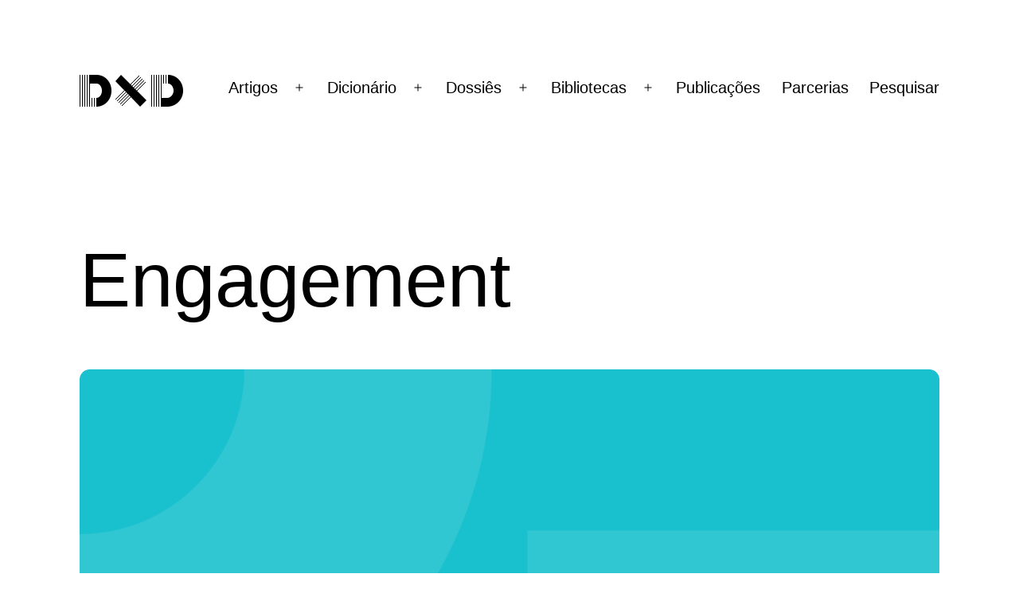

--- FILE ---
content_type: text/html; charset=UTF-8
request_url: https://dxd.pt/engagement/
body_size: 54461
content:
<!doctype html>
<html lang="pt-PT" >
<head>
	<meta charset="UTF-8" />
	<meta name="viewport" content="width=device-width, initial-scale=1.0" />
	<meta name='robots' content='index, follow, max-image-preview:large, max-snippet:-1, max-video-preview:-1' />
	<style>img:is([sizes="auto" i], [sizes^="auto," i]) { contain-intrinsic-size: 3000px 1500px }</style>
	
	<!-- This site is optimized with the Yoast SEO Premium plugin v25.8 (Yoast SEO v26.2) - https://yoast.com/wordpress/plugins/seo/ -->
	<title>Engagement - Dicionário - DXD</title>
	<meta name="description" content="Descobre de forma bastante simples o significado do termo Engagement e algumas referências e sugestões de leitura sobre o tema." />
	<link rel="canonical" href="https://dxd.pt/engagement/" />
	<meta property="og:locale" content="pt_PT" />
	<meta property="og:type" content="article" />
	<meta property="og:title" content="Engagement - Dicionário - DXD" />
	<meta property="og:description" content="Descobre de forma bastante simples o significado do termo Engagement e algumas referências e sugestões de leitura sobre o tema." />
	<meta property="og:url" content="https://dxd.pt/engagement/" />
	<meta property="og:site_name" content="DXD" />
	<meta property="article:published_time" content="2017-06-25T20:19:27+00:00" />
	<meta property="article:modified_time" content="2022-03-12T19:37:55+00:00" />
	<meta property="og:image" content="https://dxd.pt/wp-content/uploads/2020/12/dicionario_engagement.png" />
	<meta property="og:image:width" content="1200" />
	<meta property="og:image:height" content="800" />
	<meta property="og:image:type" content="image/png" />
	<meta name="author" content="Ruben Ferreira Duarte" />
	<meta name="twitter:card" content="summary_large_image" />
	<meta name="twitter:title" content="Engagement - Dicionário - DXD" />
	<meta name="twitter:description" content="Descobre de forma bastante simples o significado do termo Engagement e algumas referências e sugestões de leitura sobre o tema." />
	<meta name="twitter:image" content="https://dxd.pt/wp-content/uploads/2020/12/dicionario_engagement.png" />
	<meta name="twitter:creator" content="@Ruben Ferreira Duarte" />
	<meta name="twitter:label1" content="Escrito por" />
	<meta name="twitter:data1" content="Ruben Ferreira Duarte" />
	<meta name="twitter:label2" content="Tempo estimado de leitura" />
	<meta name="twitter:data2" content="1 minuto" />
	<script type="application/ld+json" class="yoast-schema-graph">{"@context":"https://schema.org","@graph":[{"@type":"Article","@id":"https://dxd.pt/engagement/#article","isPartOf":{"@id":"https://dxd.pt/engagement/"},"author":{"name":"Ruben Ferreira Duarte","@id":"https://dxd.pt/#/schema/person/fb86883f8f37d588dfd2c19d0f9fb5d5"},"headline":"Engagement","datePublished":"2017-06-25T20:19:27+00:00","dateModified":"2022-03-12T19:37:55+00:00","mainEntityOfPage":{"@id":"https://dxd.pt/engagement/"},"wordCount":18,"publisher":{"@id":"https://dxd.pt/#organization"},"image":{"@id":"https://dxd.pt/engagement/#primaryimage"},"thumbnailUrl":"https://dxd.pt/wp-content/uploads/2020/12/dicionario_engagement.png","articleSection":["Conceitos"],"inLanguage":"pt-PT"},{"@type":"WebPage","@id":"https://dxd.pt/engagement/","url":"https://dxd.pt/engagement/","name":"Engagement - Dicionário - DXD","isPartOf":{"@id":"https://dxd.pt/#website"},"primaryImageOfPage":{"@id":"https://dxd.pt/engagement/#primaryimage"},"image":{"@id":"https://dxd.pt/engagement/#primaryimage"},"thumbnailUrl":"https://dxd.pt/wp-content/uploads/2020/12/dicionario_engagement.png","datePublished":"2017-06-25T20:19:27+00:00","dateModified":"2022-03-12T19:37:55+00:00","description":"Descobre de forma bastante simples o significado do termo Engagement e algumas referências e sugestões de leitura sobre o tema.","breadcrumb":{"@id":"https://dxd.pt/engagement/#breadcrumb"},"inLanguage":"pt-PT","potentialAction":[{"@type":"ReadAction","target":["https://dxd.pt/engagement/"]}]},{"@type":"ImageObject","inLanguage":"pt-PT","@id":"https://dxd.pt/engagement/#primaryimage","url":"https://dxd.pt/wp-content/uploads/2020/12/dicionario_engagement.png","contentUrl":"https://dxd.pt/wp-content/uploads/2020/12/dicionario_engagement.png","width":1200,"height":800},{"@type":"BreadcrumbList","@id":"https://dxd.pt/engagement/#breadcrumb","itemListElement":[{"@type":"ListItem","position":1,"name":"Início","item":"https://dxd.pt/"},{"@type":"ListItem","position":2,"name":"Engagement"}]},{"@type":"WebSite","@id":"https://dxd.pt/#website","url":"https://dxd.pt/","name":"DXD","description":"Imaginar a próxima geração de produtos, serviços e experiências digitais","publisher":{"@id":"https://dxd.pt/#organization"},"potentialAction":[{"@type":"SearchAction","target":{"@type":"EntryPoint","urlTemplate":"https://dxd.pt/?s={search_term_string}"},"query-input":{"@type":"PropertyValueSpecification","valueRequired":true,"valueName":"search_term_string"}}],"inLanguage":"pt-PT"},{"@type":"Organization","@id":"https://dxd.pt/#organization","name":"DXD","url":"https://dxd.pt/","logo":{"@type":"ImageObject","inLanguage":"pt-PT","@id":"https://dxd.pt/#/schema/logo/image/","url":"https://dxd.pt/wp-content/uploads/2022/03/social_media_dxd.jpg","contentUrl":"https://dxd.pt/wp-content/uploads/2022/03/social_media_dxd.jpg","width":1020,"height":680,"caption":"DXD"},"image":{"@id":"https://dxd.pt/#/schema/logo/image/"}},{"@type":"Person","@id":"https://dxd.pt/#/schema/person/fb86883f8f37d588dfd2c19d0f9fb5d5","name":"Ruben Ferreira Duarte","image":{"@type":"ImageObject","inLanguage":"pt-PT","@id":"https://dxd.pt/#/schema/person/image/","url":"https://secure.gravatar.com/avatar/cac943f5e1122ff8a91992e1e2e1a5e34ada293af3fdf6aeebd8b921e7811f59?s=96&d=mm&r=g","contentUrl":"https://secure.gravatar.com/avatar/cac943f5e1122ff8a91992e1e2e1a5e34ada293af3fdf6aeebd8b921e7811f59?s=96&d=mm&r=g","caption":"Ruben Ferreira Duarte"},"sameAs":["https://x.com/Ruben Ferreira Duarte"],"url":"https://dxd.pt/author/ruben-duarte/"}]}</script>
	<!-- / Yoast SEO Premium plugin. -->


<link rel='dns-prefetch' href='//www.googletagmanager.com' />
<link rel="alternate" type="application/rss+xml" title="DXD &raquo; Feed" href="https://dxd.pt/feed/" />
<link rel="alternate" type="application/rss+xml" title="DXD &raquo; Feed de comentários" href="https://dxd.pt/comments/feed/" />
<script>
window._wpemojiSettings = {"baseUrl":"https:\/\/s.w.org\/images\/core\/emoji\/16.0.1\/72x72\/","ext":".png","svgUrl":"https:\/\/s.w.org\/images\/core\/emoji\/16.0.1\/svg\/","svgExt":".svg","source":{"concatemoji":"https:\/\/dxd.pt\/wp-includes\/js\/wp-emoji-release.min.js?ver=6.8.3"}};
/*! This file is auto-generated */
!function(s,n){var o,i,e;function c(e){try{var t={supportTests:e,timestamp:(new Date).valueOf()};sessionStorage.setItem(o,JSON.stringify(t))}catch(e){}}function p(e,t,n){e.clearRect(0,0,e.canvas.width,e.canvas.height),e.fillText(t,0,0);var t=new Uint32Array(e.getImageData(0,0,e.canvas.width,e.canvas.height).data),a=(e.clearRect(0,0,e.canvas.width,e.canvas.height),e.fillText(n,0,0),new Uint32Array(e.getImageData(0,0,e.canvas.width,e.canvas.height).data));return t.every(function(e,t){return e===a[t]})}function u(e,t){e.clearRect(0,0,e.canvas.width,e.canvas.height),e.fillText(t,0,0);for(var n=e.getImageData(16,16,1,1),a=0;a<n.data.length;a++)if(0!==n.data[a])return!1;return!0}function f(e,t,n,a){switch(t){case"flag":return n(e,"\ud83c\udff3\ufe0f\u200d\u26a7\ufe0f","\ud83c\udff3\ufe0f\u200b\u26a7\ufe0f")?!1:!n(e,"\ud83c\udde8\ud83c\uddf6","\ud83c\udde8\u200b\ud83c\uddf6")&&!n(e,"\ud83c\udff4\udb40\udc67\udb40\udc62\udb40\udc65\udb40\udc6e\udb40\udc67\udb40\udc7f","\ud83c\udff4\u200b\udb40\udc67\u200b\udb40\udc62\u200b\udb40\udc65\u200b\udb40\udc6e\u200b\udb40\udc67\u200b\udb40\udc7f");case"emoji":return!a(e,"\ud83e\udedf")}return!1}function g(e,t,n,a){var r="undefined"!=typeof WorkerGlobalScope&&self instanceof WorkerGlobalScope?new OffscreenCanvas(300,150):s.createElement("canvas"),o=r.getContext("2d",{willReadFrequently:!0}),i=(o.textBaseline="top",o.font="600 32px Arial",{});return e.forEach(function(e){i[e]=t(o,e,n,a)}),i}function t(e){var t=s.createElement("script");t.src=e,t.defer=!0,s.head.appendChild(t)}"undefined"!=typeof Promise&&(o="wpEmojiSettingsSupports",i=["flag","emoji"],n.supports={everything:!0,everythingExceptFlag:!0},e=new Promise(function(e){s.addEventListener("DOMContentLoaded",e,{once:!0})}),new Promise(function(t){var n=function(){try{var e=JSON.parse(sessionStorage.getItem(o));if("object"==typeof e&&"number"==typeof e.timestamp&&(new Date).valueOf()<e.timestamp+604800&&"object"==typeof e.supportTests)return e.supportTests}catch(e){}return null}();if(!n){if("undefined"!=typeof Worker&&"undefined"!=typeof OffscreenCanvas&&"undefined"!=typeof URL&&URL.createObjectURL&&"undefined"!=typeof Blob)try{var e="postMessage("+g.toString()+"("+[JSON.stringify(i),f.toString(),p.toString(),u.toString()].join(",")+"));",a=new Blob([e],{type:"text/javascript"}),r=new Worker(URL.createObjectURL(a),{name:"wpTestEmojiSupports"});return void(r.onmessage=function(e){c(n=e.data),r.terminate(),t(n)})}catch(e){}c(n=g(i,f,p,u))}t(n)}).then(function(e){for(var t in e)n.supports[t]=e[t],n.supports.everything=n.supports.everything&&n.supports[t],"flag"!==t&&(n.supports.everythingExceptFlag=n.supports.everythingExceptFlag&&n.supports[t]);n.supports.everythingExceptFlag=n.supports.everythingExceptFlag&&!n.supports.flag,n.DOMReady=!1,n.readyCallback=function(){n.DOMReady=!0}}).then(function(){return e}).then(function(){var e;n.supports.everything||(n.readyCallback(),(e=n.source||{}).concatemoji?t(e.concatemoji):e.wpemoji&&e.twemoji&&(t(e.twemoji),t(e.wpemoji)))}))}((window,document),window._wpemojiSettings);
</script>
<style id='wp-emoji-styles-inline-css'>

	img.wp-smiley, img.emoji {
		display: inline !important;
		border: none !important;
		box-shadow: none !important;
		height: 1em !important;
		width: 1em !important;
		margin: 0 0.07em !important;
		vertical-align: -0.1em !important;
		background: none !important;
		padding: 0 !important;
	}
</style>
<link rel='stylesheet' id='wp-block-library-css' href='https://dxd.pt/wp-content/plugins/gutenberg/build/block-library/style.css?ver=21.5.0' media='all' />
<link rel='stylesheet' id='wp-block-library-theme-css' href='https://dxd.pt/wp-content/plugins/gutenberg/build/block-library/theme.css?ver=21.5.0' media='all' />
<style id='classic-theme-styles-inline-css'>
/*! This file is auto-generated */
.wp-block-button__link{color:#fff;background-color:#32373c;border-radius:9999px;box-shadow:none;text-decoration:none;padding:calc(.667em + 2px) calc(1.333em + 2px);font-size:1.125em}.wp-block-file__button{background:#32373c;color:#fff;text-decoration:none}
</style>
<link rel='stylesheet' id='twenty-twenty-one-custom-color-overrides-css' href='https://dxd.pt/wp-content/themes/twentytwentyone/assets/css/custom-color-overrides.css?ver=2.6' media='all' />
<style id='twenty-twenty-one-custom-color-overrides-inline-css'>
:root .editor-styles-wrapper{--global--color-background: #ffffff;--global--color-primary: #000;--global--color-secondary: #000;--button--color-background: #000;--button--color-text-hover: #000;}
</style>
<style id='global-styles-inline-css'>
:root{--wp--preset--aspect-ratio--square: 1;--wp--preset--aspect-ratio--4-3: 4/3;--wp--preset--aspect-ratio--3-4: 3/4;--wp--preset--aspect-ratio--3-2: 3/2;--wp--preset--aspect-ratio--2-3: 2/3;--wp--preset--aspect-ratio--16-9: 16/9;--wp--preset--aspect-ratio--9-16: 9/16;--wp--preset--color--black: #000000;--wp--preset--color--cyan-bluish-gray: #abb8c3;--wp--preset--color--white: #FFFFFF;--wp--preset--color--pale-pink: #f78da7;--wp--preset--color--vivid-red: #cf2e2e;--wp--preset--color--luminous-vivid-orange: #ff6900;--wp--preset--color--luminous-vivid-amber: #fcb900;--wp--preset--color--light-green-cyan: #7bdcb5;--wp--preset--color--vivid-green-cyan: #00d084;--wp--preset--color--pale-cyan-blue: #8ed1fc;--wp--preset--color--vivid-cyan-blue: #0693e3;--wp--preset--color--vivid-purple: #9b51e0;--wp--preset--color--dark-gray: #28303D;--wp--preset--color--gray: #39414D;--wp--preset--color--green: #D1E4DD;--wp--preset--color--blue: #D1DFE4;--wp--preset--color--purple: #D1D1E4;--wp--preset--color--red: #E4D1D1;--wp--preset--color--orange: #E4DAD1;--wp--preset--color--yellow: #EEEADD;--wp--preset--gradient--vivid-cyan-blue-to-vivid-purple: linear-gradient(135deg,rgb(6,147,227) 0%,rgb(155,81,224) 100%);--wp--preset--gradient--light-green-cyan-to-vivid-green-cyan: linear-gradient(135deg,rgb(122,220,180) 0%,rgb(0,208,130) 100%);--wp--preset--gradient--luminous-vivid-amber-to-luminous-vivid-orange: linear-gradient(135deg,rgb(252,185,0) 0%,rgb(255,105,0) 100%);--wp--preset--gradient--luminous-vivid-orange-to-vivid-red: linear-gradient(135deg,rgb(255,105,0) 0%,rgb(207,46,46) 100%);--wp--preset--gradient--very-light-gray-to-cyan-bluish-gray: linear-gradient(135deg,rgb(238,238,238) 0%,rgb(169,184,195) 100%);--wp--preset--gradient--cool-to-warm-spectrum: linear-gradient(135deg,rgb(74,234,220) 0%,rgb(151,120,209) 20%,rgb(207,42,186) 40%,rgb(238,44,130) 60%,rgb(251,105,98) 80%,rgb(254,248,76) 100%);--wp--preset--gradient--blush-light-purple: linear-gradient(135deg,rgb(255,206,236) 0%,rgb(152,150,240) 100%);--wp--preset--gradient--blush-bordeaux: linear-gradient(135deg,rgb(254,205,165) 0%,rgb(254,45,45) 50%,rgb(107,0,62) 100%);--wp--preset--gradient--luminous-dusk: linear-gradient(135deg,rgb(255,203,112) 0%,rgb(199,81,192) 50%,rgb(65,88,208) 100%);--wp--preset--gradient--pale-ocean: linear-gradient(135deg,rgb(255,245,203) 0%,rgb(182,227,212) 50%,rgb(51,167,181) 100%);--wp--preset--gradient--electric-grass: linear-gradient(135deg,rgb(202,248,128) 0%,rgb(113,206,126) 100%);--wp--preset--gradient--midnight: linear-gradient(135deg,rgb(2,3,129) 0%,rgb(40,116,252) 100%);--wp--preset--gradient--purple-to-yellow: linear-gradient(160deg, #D1D1E4 0%, #EEEADD 100%);--wp--preset--gradient--yellow-to-purple: linear-gradient(160deg, #EEEADD 0%, #D1D1E4 100%);--wp--preset--gradient--green-to-yellow: linear-gradient(160deg, #D1E4DD 0%, #EEEADD 100%);--wp--preset--gradient--yellow-to-green: linear-gradient(160deg, #EEEADD 0%, #D1E4DD 100%);--wp--preset--gradient--red-to-yellow: linear-gradient(160deg, #E4D1D1 0%, #EEEADD 100%);--wp--preset--gradient--yellow-to-red: linear-gradient(160deg, #EEEADD 0%, #E4D1D1 100%);--wp--preset--gradient--purple-to-red: linear-gradient(160deg, #D1D1E4 0%, #E4D1D1 100%);--wp--preset--gradient--red-to-purple: linear-gradient(160deg, #E4D1D1 0%, #D1D1E4 100%);--wp--preset--font-size--small: 18px;--wp--preset--font-size--medium: 20px;--wp--preset--font-size--large: 24px;--wp--preset--font-size--x-large: 42px;--wp--preset--font-size--extra-small: 16px;--wp--preset--font-size--normal: 20px;--wp--preset--font-size--extra-large: 40px;--wp--preset--font-size--huge: 96px;--wp--preset--font-size--gigantic: 144px;--wp--preset--spacing--20: 0.44rem;--wp--preset--spacing--30: 0.67rem;--wp--preset--spacing--40: 1rem;--wp--preset--spacing--50: 1.5rem;--wp--preset--spacing--60: 2.25rem;--wp--preset--spacing--70: 3.38rem;--wp--preset--spacing--80: 5.06rem;--wp--preset--shadow--natural: 6px 6px 9px rgba(0, 0, 0, 0.2);--wp--preset--shadow--deep: 12px 12px 50px rgba(0, 0, 0, 0.4);--wp--preset--shadow--sharp: 6px 6px 0px rgba(0, 0, 0, 0.2);--wp--preset--shadow--outlined: 6px 6px 0px -3px rgb(255, 255, 255), 6px 6px rgb(0, 0, 0);--wp--preset--shadow--crisp: 6px 6px 0px rgb(0, 0, 0);}:where(.is-layout-flex){gap: 0.5em;}:where(.is-layout-grid){gap: 0.5em;}body .is-layout-flex{display: flex;}.is-layout-flex{flex-wrap: wrap;align-items: center;}.is-layout-flex > :is(*, div){margin: 0;}body .is-layout-grid{display: grid;}.is-layout-grid > :is(*, div){margin: 0;}:where(.wp-block-columns.is-layout-flex){gap: 2em;}:where(.wp-block-columns.is-layout-grid){gap: 2em;}:where(.wp-block-post-template.is-layout-flex){gap: 1.25em;}:where(.wp-block-post-template.is-layout-grid){gap: 1.25em;}.has-black-color{color: var(--wp--preset--color--black) !important;}.has-cyan-bluish-gray-color{color: var(--wp--preset--color--cyan-bluish-gray) !important;}.has-white-color{color: var(--wp--preset--color--white) !important;}.has-pale-pink-color{color: var(--wp--preset--color--pale-pink) !important;}.has-vivid-red-color{color: var(--wp--preset--color--vivid-red) !important;}.has-luminous-vivid-orange-color{color: var(--wp--preset--color--luminous-vivid-orange) !important;}.has-luminous-vivid-amber-color{color: var(--wp--preset--color--luminous-vivid-amber) !important;}.has-light-green-cyan-color{color: var(--wp--preset--color--light-green-cyan) !important;}.has-vivid-green-cyan-color{color: var(--wp--preset--color--vivid-green-cyan) !important;}.has-pale-cyan-blue-color{color: var(--wp--preset--color--pale-cyan-blue) !important;}.has-vivid-cyan-blue-color{color: var(--wp--preset--color--vivid-cyan-blue) !important;}.has-vivid-purple-color{color: var(--wp--preset--color--vivid-purple) !important;}.has-black-background-color{background-color: var(--wp--preset--color--black) !important;}.has-cyan-bluish-gray-background-color{background-color: var(--wp--preset--color--cyan-bluish-gray) !important;}.has-white-background-color{background-color: var(--wp--preset--color--white) !important;}.has-pale-pink-background-color{background-color: var(--wp--preset--color--pale-pink) !important;}.has-vivid-red-background-color{background-color: var(--wp--preset--color--vivid-red) !important;}.has-luminous-vivid-orange-background-color{background-color: var(--wp--preset--color--luminous-vivid-orange) !important;}.has-luminous-vivid-amber-background-color{background-color: var(--wp--preset--color--luminous-vivid-amber) !important;}.has-light-green-cyan-background-color{background-color: var(--wp--preset--color--light-green-cyan) !important;}.has-vivid-green-cyan-background-color{background-color: var(--wp--preset--color--vivid-green-cyan) !important;}.has-pale-cyan-blue-background-color{background-color: var(--wp--preset--color--pale-cyan-blue) !important;}.has-vivid-cyan-blue-background-color{background-color: var(--wp--preset--color--vivid-cyan-blue) !important;}.has-vivid-purple-background-color{background-color: var(--wp--preset--color--vivid-purple) !important;}.has-black-border-color{border-color: var(--wp--preset--color--black) !important;}.has-cyan-bluish-gray-border-color{border-color: var(--wp--preset--color--cyan-bluish-gray) !important;}.has-white-border-color{border-color: var(--wp--preset--color--white) !important;}.has-pale-pink-border-color{border-color: var(--wp--preset--color--pale-pink) !important;}.has-vivid-red-border-color{border-color: var(--wp--preset--color--vivid-red) !important;}.has-luminous-vivid-orange-border-color{border-color: var(--wp--preset--color--luminous-vivid-orange) !important;}.has-luminous-vivid-amber-border-color{border-color: var(--wp--preset--color--luminous-vivid-amber) !important;}.has-light-green-cyan-border-color{border-color: var(--wp--preset--color--light-green-cyan) !important;}.has-vivid-green-cyan-border-color{border-color: var(--wp--preset--color--vivid-green-cyan) !important;}.has-pale-cyan-blue-border-color{border-color: var(--wp--preset--color--pale-cyan-blue) !important;}.has-vivid-cyan-blue-border-color{border-color: var(--wp--preset--color--vivid-cyan-blue) !important;}.has-vivid-purple-border-color{border-color: var(--wp--preset--color--vivid-purple) !important;}.has-vivid-cyan-blue-to-vivid-purple-gradient-background{background: var(--wp--preset--gradient--vivid-cyan-blue-to-vivid-purple) !important;}.has-light-green-cyan-to-vivid-green-cyan-gradient-background{background: var(--wp--preset--gradient--light-green-cyan-to-vivid-green-cyan) !important;}.has-luminous-vivid-amber-to-luminous-vivid-orange-gradient-background{background: var(--wp--preset--gradient--luminous-vivid-amber-to-luminous-vivid-orange) !important;}.has-luminous-vivid-orange-to-vivid-red-gradient-background{background: var(--wp--preset--gradient--luminous-vivid-orange-to-vivid-red) !important;}.has-very-light-gray-to-cyan-bluish-gray-gradient-background{background: var(--wp--preset--gradient--very-light-gray-to-cyan-bluish-gray) !important;}.has-cool-to-warm-spectrum-gradient-background{background: var(--wp--preset--gradient--cool-to-warm-spectrum) !important;}.has-blush-light-purple-gradient-background{background: var(--wp--preset--gradient--blush-light-purple) !important;}.has-blush-bordeaux-gradient-background{background: var(--wp--preset--gradient--blush-bordeaux) !important;}.has-luminous-dusk-gradient-background{background: var(--wp--preset--gradient--luminous-dusk) !important;}.has-pale-ocean-gradient-background{background: var(--wp--preset--gradient--pale-ocean) !important;}.has-electric-grass-gradient-background{background: var(--wp--preset--gradient--electric-grass) !important;}.has-midnight-gradient-background{background: var(--wp--preset--gradient--midnight) !important;}.has-small-font-size{font-size: var(--wp--preset--font-size--small) !important;}.has-medium-font-size{font-size: var(--wp--preset--font-size--medium) !important;}.has-large-font-size{font-size: var(--wp--preset--font-size--large) !important;}.has-x-large-font-size{font-size: var(--wp--preset--font-size--x-large) !important;}
:where(.wp-block-columns.is-layout-flex){gap: 2em;}:where(.wp-block-columns.is-layout-grid){gap: 2em;}
:root :where(.wp-block-pullquote){font-size: 1.5em;line-height: 1.6;}
:where(.wp-block-post-template.is-layout-flex){gap: 1.25em;}:where(.wp-block-post-template.is-layout-grid){gap: 1.25em;}
</style>
<link rel='stylesheet' id='twenty-twenty-one-style-css' href='https://dxd.pt/wp-content/themes/twentytwentyone/style.css?ver=2.6' media='all' />
<style id='twenty-twenty-one-style-inline-css'>
:root{--global--color-background: #ffffff;--global--color-primary: #000;--global--color-secondary: #000;--button--color-background: #000;--button--color-text-hover: #000;}
</style>
<link rel='stylesheet' id='twenty-twenty-one-print-style-css' href='https://dxd.pt/wp-content/themes/twentytwentyone/assets/css/print.css?ver=2.6' media='print' />
<script id="twenty-twenty-one-ie11-polyfills-js-after">
( Element.prototype.matches && Element.prototype.closest && window.NodeList && NodeList.prototype.forEach ) || document.write( '<script src="https://dxd.pt/wp-content/themes/twentytwentyone/assets/js/polyfills.js?ver=2.6"></scr' + 'ipt>' );
</script>
<script src="https://dxd.pt/wp-content/themes/twentytwentyone/assets/js/primary-navigation.js?ver=2.6" id="twenty-twenty-one-primary-navigation-script-js" defer data-wp-strategy="defer"></script>

<!-- Google tag (gtag.js) snippet added by Site Kit -->
<!-- Google Analytics snippet added by Site Kit -->
<script src="https://www.googletagmanager.com/gtag/js?id=G-YSNX621FX1" id="google_gtagjs-js" async></script>
<script id="google_gtagjs-js-after">
window.dataLayer = window.dataLayer || [];function gtag(){dataLayer.push(arguments);}
gtag("set","linker",{"domains":["dxd.pt"]});
gtag("js", new Date());
gtag("set", "developer_id.dZTNiMT", true);
gtag("config", "G-YSNX621FX1");
</script>
<link rel="https://api.w.org/" href="https://dxd.pt/wp-json/" /><link rel="alternate" title="JSON" type="application/json" href="https://dxd.pt/wp-json/wp/v2/posts/125" /><link rel="EditURI" type="application/rsd+xml" title="RSD" href="https://dxd.pt/xmlrpc.php?rsd" />
<meta name="generator" content="WordPress 6.8.3" />
<link rel='shortlink' href='https://dxd.pt/?p=125' />
<link rel="alternate" title="oEmbed (JSON)" type="application/json+oembed" href="https://dxd.pt/wp-json/oembed/1.0/embed?url=https%3A%2F%2Fdxd.pt%2Fengagement%2F" />
<link rel="alternate" title="oEmbed (XML)" type="text/xml+oembed" href="https://dxd.pt/wp-json/oembed/1.0/embed?url=https%3A%2F%2Fdxd.pt%2Fengagement%2F&#038;format=xml" />
<meta name="generator" content="Site Kit by Google 1.165.0" /><style id="custom-background-css">
body.custom-background { background-color: #ffffff; }
</style>
	<link rel="icon" href="https://dxd.pt/wp-content/uploads/2022/02/cropped-favicon_dxd-32x32.png" sizes="32x32" />
<link rel="icon" href="https://dxd.pt/wp-content/uploads/2022/02/cropped-favicon_dxd-192x192.png" sizes="192x192" />
<link rel="apple-touch-icon" href="https://dxd.pt/wp-content/uploads/2022/02/cropped-favicon_dxd-180x180.png" />
<meta name="msapplication-TileImage" content="https://dxd.pt/wp-content/uploads/2022/02/cropped-favicon_dxd-270x270.png" />
		<style id="wp-custom-css">
			/*************************************/

/* TEMPLATE */

/*************************************/

/*************************************/

/* Template adjusts */

/*************************************/

/***** Brand *****/

.site-logo .custom-logo {
	height: 40px !important;
	width: 130px !important;
}

@media only screen and (max-width: 482px) {

	.site-logo .custom-logo {
		height: auto !important;
	}
	
}

/***** Header *****/

.post-thumbnail .wp-post-image {
	max-width: none !important;
	border-radius: 0.8rem;
	-webkit-border-radius: 0.8rem;
  -moz-border-radius: 0.8rem;
}

/***** Footer *****/

.widget-area {
	border-top: solid 3px;
	padding-top: 4rem;
}

.site-footer > .site-info {
	border-top: none !important;
}

.single .site-main > article > .entry-footer {
  border-top: none !important;
}

/***** Hide elements *****/

footer .byline {
	display: none !important;
}

/*************************************/

/* Content components adjusts */

/*************************************/

/***** Headings *****/

.entry-content h2 {
	margin-top: 4rem !important;
	margin-bottom: 0 !important;
}

.entry-content h3 {
	margin-top: 4rem !important;
	margin-bottom: 0 !important;
}

.entry-content h4 {
	margin-top: 4rem !important;
	margin-bottom: 0 !important;
}

/***** Texts options *****/

.entry-content .has-large-font-size {
	line-height: 2.4rem !important;
}

/***** Paragraphs *****/

.entry-content p {
		margin-top: 1rem !important;
}

/***** Images *****/

.entry-content .wp-block-image {
	max-width: auto !important;
	margin-top: 4rem !important;
	margin-bottom: 4rem !important;
}

.wp-block-image .alignleft {
    margin-bottom: 2rem !important;
}

figcaption {
	margin-top: 1.4rem !important;
	margin-bottom: 0 !important;
}

/***** Gallerys *****/

.entry-content .wp-block-gallery {
	margin-top: 4rem !important;
	margin-bottom: 4rem !important;
	text-align: left;
}

.entry-content .wp-block-gallery .wp-block-image {
	margin-top: 0rem !important;
	margin-bottom: 0rem !important;
	text-align: left;
}

/***** Buttons *****/

.entry-content .wp-block-button {
	margin-top: 1rem !important;
}

/***** Latest posts *****/

.wp-block-latest-posts__list, .is-style-twentytwentyone-latest-posts-dividers, .wp-block-latest-posts {
	margin-top: 2rem !important;
}

/***** Youtube Player *****/

.wp-block-embed, .is-type-video, .is-provider-youtube, .wp-block-embed-youtube, .wp-embed-aspect-16-9, .wp-has-aspect-ratio {
	margin-top: 4rem !important;
}

/***** Manifest *****/

.manifest {
	font-size: 2rem !important;
	line-height: 2.625rem !important;
	margin-bottom: 3rem !important;
}

/*************************************/

/* Responsive adjusts */

/*************************************/

/***** Tablet *****/

@media only screen and (min-width: 652px) {

	.site-footer > .site-info .privacy-policy, .site-footer > .site-info .powered-by {
    margin-top: 2rem !important;
	}
	
}

/***** Mobile *****/

@media only screen and (max-width: 482px) {

	/* Header */
	
	.singular .entry-title {
		font-size: 3.4rem !important;
	}
	
	.page-title {
		font-size: 3.4rem !important;
	}
	
	.post-thumbnail .wp-post-image {
		margin-top: 2rem !important;
	}
	
	/* Footer */
	
	.widget-area .widget_block {
		margin-bottom: 4rem !important;
	}
	
	.site-footer > .site-info {
		padding-top: 0 !important;
	}
	
	footer .site-logo {
		margin-bottom: 2rem !important;
	}
	
	/* Content components */
	
	.post-thumbnail .wp-post-image {
		border-radius: 0.4rem;
		-webkit-border-radius: 0.4rem;
  	-moz-border-radius: 0.4rem;
	}
	
	.entry-content {
		margin-top: 0 !important;
	}
	
	.entry-content h2 {
		margin-top: 4rem !important;
	}
	
	.entry-content h3 {
		margin-top: 4rem !important;
	}

	.entry-content p {
		margin-top: 2rem !important;
	}
	
	.entry-content .wp-block-button {
		margin-top: 2rem !important;
	}
	
	.entry-content .wp-block-image {
		margin-top: 4rem !important;
	}
	
	.wp-block-image .alignleft {
    margin-bottom: 1rem !important;
}
	
	.entry-content .wp-block-gallery {
		margin-top: 4rem !important;
	}
	
	/* Forms */
	
	.search-form .search-field {
    margin-right: 0 !important;
	}
	
	.search-form .search-submit {
    margin-left: 0 !important;
		flex-grow: 1;
	}
	
	input[type=text],
	input[type=email],
	input[type=url],
	input[type=password],
	input[type=search],
	input[type=number],
	input[type=tel],
	input[type=date],
	input[type=month],
	input[type=week],
	input[type=time],
	input[type=datetime],
	input[type=datetime-local],
	input[type=color],
	.site textarea {
		margin-left: 0 !important;
		border-radius: 0 !important;
		-moz-border-radius: 0 !important;
		-webkit-border-radius: 0 !important;
	}
	
	.manifest {
		font-size: 1.875rem !important;
		line-height: 2.4375rem !important;
		margin-bottom: 3rem !important;
	}
	
}

/*************************************/

/* Pages */

/*************************************/

/* Página inicial (listagem de artigos)
/* Listagem dicionário
/* Listagem de artigos em categorias
/* Listagem de artigos em etiquetas
/* Detalhe de artigos
/* Detalhe de artigos (dicionário)
/* Páginas de conteúdos
/* Resultados de pesquisa
/* Pagina 404

/*************************************/		</style>
		</head>

<body data-rsssl=1 class="wp-singular post-template-default single single-post postid-125 single-format-standard custom-background wp-custom-logo wp-embed-responsive wp-theme-twentytwentyone is-light-theme has-background-white no-js singular has-main-navigation">
<div id="page" class="site">
	<a class="skip-link screen-reader-text" href="#content">
		Saltar para o conteúdo	</a>

	
<header id="masthead" class="site-header has-logo has-menu">

	

<div class="site-branding">

			<div class="site-logo"><a href="https://dxd.pt/" class="custom-logo-link" rel="home"><img width="260" height="80" src="https://dxd.pt/wp-content/uploads/2022/02/cropped-brand_dxd.png" class="custom-logo" alt="DXD" decoding="async" /></a></div>
	
						<p class="screen-reader-text"><a href="https://dxd.pt/" rel="home">DXD</a></p>
			
	</div><!-- .site-branding -->
	
	<nav id="site-navigation" class="primary-navigation" aria-label="Menu principal">
		<div class="menu-button-container">
			<button id="primary-mobile-menu" class="button" aria-controls="primary-menu-list" aria-expanded="false">
				<span class="dropdown-icon open">Menu					<svg class="svg-icon" width="24" height="24" aria-hidden="true" role="img" focusable="false" viewBox="0 0 24 24" fill="none" xmlns="http://www.w3.org/2000/svg"><path fill-rule="evenodd" clip-rule="evenodd" d="M4.5 6H19.5V7.5H4.5V6ZM4.5 12H19.5V13.5H4.5V12ZM19.5 18H4.5V19.5H19.5V18Z" fill="currentColor"/></svg>				</span>
				<span class="dropdown-icon close">Fechar					<svg class="svg-icon" width="24" height="24" aria-hidden="true" role="img" focusable="false" viewBox="0 0 24 24" fill="none" xmlns="http://www.w3.org/2000/svg"><path fill-rule="evenodd" clip-rule="evenodd" d="M12 10.9394L5.53033 4.46973L4.46967 5.53039L10.9393 12.0001L4.46967 18.4697L5.53033 19.5304L12 13.0607L18.4697 19.5304L19.5303 18.4697L13.0607 12.0001L19.5303 5.53039L18.4697 4.46973L12 10.9394Z" fill="currentColor"/></svg>				</span>
			</button><!-- #primary-mobile-menu -->
		</div><!-- .menu-button-container -->
		<div class="primary-menu-container"><ul id="primary-menu-list" class="menu-wrapper"><li id="menu-item-14252" class="menu-item menu-item-type-post_type menu-item-object-page menu-item-has-children menu-item-14252"><a href="https://dxd.pt/artigos/">Artigos</a><button class="sub-menu-toggle" aria-expanded="false" onClick="twentytwentyoneExpandSubMenu(this)"><span class="icon-plus"><svg class="svg-icon" width="18" height="18" aria-hidden="true" role="img" focusable="false" viewBox="0 0 24 24" fill="none" xmlns="http://www.w3.org/2000/svg"><path fill-rule="evenodd" clip-rule="evenodd" d="M18 11.2h-5.2V6h-1.6v5.2H6v1.6h5.2V18h1.6v-5.2H18z" fill="currentColor"/></svg></span><span class="icon-minus"><svg class="svg-icon" width="18" height="18" aria-hidden="true" role="img" focusable="false" viewBox="0 0 24 24" fill="none" xmlns="http://www.w3.org/2000/svg"><path fill-rule="evenodd" clip-rule="evenodd" d="M6 11h12v2H6z" fill="currentColor"/></svg></span><span class="screen-reader-text">Abrir menu</span></button>
<ul class="sub-menu">
	<li id="menu-item-1218" class="menu-item menu-item-type-taxonomy menu-item-object-category menu-item-1218"><a href="https://dxd.pt/category/inspiracao/">Inspiração</a></li>
	<li id="menu-item-1219" class="menu-item menu-item-type-taxonomy menu-item-object-category menu-item-1219"><a href="https://dxd.pt/category/processo/">Processo</a></li>
	<li id="menu-item-1216" class="menu-item menu-item-type-taxonomy menu-item-object-category menu-item-1216"><a href="https://dxd.pt/category/design/">Design</a></li>
	<li id="menu-item-1215" class="menu-item menu-item-type-taxonomy menu-item-object-category menu-item-1215"><a href="https://dxd.pt/category/comunidade/">Comunidade</a></li>
	<li id="menu-item-6606" class="menu-item menu-item-type-taxonomy menu-item-object-category menu-item-6606"><a href="https://dxd.pt/category/perspectivas/">Perspectivas</a></li>
</ul>
</li>
<li id="menu-item-10971" class="menu-item menu-item-type-post_type menu-item-object-page menu-item-has-children menu-item-10971"><a href="https://dxd.pt/dicionario/">Dicionário</a><button class="sub-menu-toggle" aria-expanded="false" onClick="twentytwentyoneExpandSubMenu(this)"><span class="icon-plus"><svg class="svg-icon" width="18" height="18" aria-hidden="true" role="img" focusable="false" viewBox="0 0 24 24" fill="none" xmlns="http://www.w3.org/2000/svg"><path fill-rule="evenodd" clip-rule="evenodd" d="M18 11.2h-5.2V6h-1.6v5.2H6v1.6h5.2V18h1.6v-5.2H18z" fill="currentColor"/></svg></span><span class="icon-minus"><svg class="svg-icon" width="18" height="18" aria-hidden="true" role="img" focusable="false" viewBox="0 0 24 24" fill="none" xmlns="http://www.w3.org/2000/svg"><path fill-rule="evenodd" clip-rule="evenodd" d="M6 11h12v2H6z" fill="currentColor"/></svg></span><span class="screen-reader-text">Abrir menu</span></button>
<ul class="sub-menu">
	<li id="menu-item-14116" class="menu-item menu-item-type-custom menu-item-object-custom menu-item-14116"><a href="https://dxd.pt/dicionario/#metodologias">Metodologias</a></li>
	<li id="menu-item-14117" class="menu-item menu-item-type-custom menu-item-object-custom menu-item-14117"><a href="https://dxd.pt/dicionario/#principios">Princípios</a></li>
	<li id="menu-item-14118" class="menu-item menu-item-type-custom menu-item-object-custom menu-item-14118"><a href="https://dxd.pt/dicionario/#conceitos">Conceitos</a></li>
	<li id="menu-item-14119" class="menu-item menu-item-type-custom menu-item-object-custom menu-item-14119"><a href="https://dxd.pt/dicionario/#ferramentas">Ferramentas</a></li>
	<li id="menu-item-14120" class="menu-item menu-item-type-custom menu-item-object-custom menu-item-14120"><a href="https://dxd.pt/dicionario/#produtos">Produtos</a></li>
</ul>
</li>
<li id="menu-item-14106" class="menu-item menu-item-type-post_type menu-item-object-page menu-item-has-children menu-item-14106"><a href="https://dxd.pt/dossies/">Dossiês</a><button class="sub-menu-toggle" aria-expanded="false" onClick="twentytwentyoneExpandSubMenu(this)"><span class="icon-plus"><svg class="svg-icon" width="18" height="18" aria-hidden="true" role="img" focusable="false" viewBox="0 0 24 24" fill="none" xmlns="http://www.w3.org/2000/svg"><path fill-rule="evenodd" clip-rule="evenodd" d="M18 11.2h-5.2V6h-1.6v5.2H6v1.6h5.2V18h1.6v-5.2H18z" fill="currentColor"/></svg></span><span class="icon-minus"><svg class="svg-icon" width="18" height="18" aria-hidden="true" role="img" focusable="false" viewBox="0 0 24 24" fill="none" xmlns="http://www.w3.org/2000/svg"><path fill-rule="evenodd" clip-rule="evenodd" d="M6 11h12v2H6z" fill="currentColor"/></svg></span><span class="screen-reader-text">Abrir menu</span></button>
<ul class="sub-menu">
	<li id="menu-item-14108" class="menu-item menu-item-type-custom menu-item-object-custom menu-item-14108"><a href="https://dxd.pt/tag/acessibilidade/">Acessibilidade</a></li>
	<li id="menu-item-14109" class="menu-item menu-item-type-custom menu-item-object-custom menu-item-14109"><a href="https://dxd.pt/tag/design-systems/">Design systems</a></li>
	<li id="menu-item-14110" class="menu-item menu-item-type-custom menu-item-object-custom menu-item-14110"><a href="https://dxd.pt/tag/servicos-publicos/">Serviços públicos</a></li>
	<li id="menu-item-14111" class="menu-item menu-item-type-custom menu-item-object-custom menu-item-14111"><a href="https://dxd.pt/tag/sugestoes-e-referencias/">Sugestões e referências</a></li>
	<li id="menu-item-14112" class="menu-item menu-item-type-custom menu-item-object-custom menu-item-14112"><a href="https://dxd.pt/tag/entrevistas/">Entrevistas</a></li>
	<li id="menu-item-14113" class="menu-item menu-item-type-custom menu-item-object-custom menu-item-14113"><a href="https://dxd.pt/tag/interaction-design-foundation/">Interaction Design Foundation</a></li>
</ul>
</li>
<li id="menu-item-14107" class="menu-item menu-item-type-post_type menu-item-object-page menu-item-has-children menu-item-14107"><a href="https://dxd.pt/bibliotecas/">Bibliotecas</a><button class="sub-menu-toggle" aria-expanded="false" onClick="twentytwentyoneExpandSubMenu(this)"><span class="icon-plus"><svg class="svg-icon" width="18" height="18" aria-hidden="true" role="img" focusable="false" viewBox="0 0 24 24" fill="none" xmlns="http://www.w3.org/2000/svg"><path fill-rule="evenodd" clip-rule="evenodd" d="M18 11.2h-5.2V6h-1.6v5.2H6v1.6h5.2V18h1.6v-5.2H18z" fill="currentColor"/></svg></span><span class="icon-minus"><svg class="svg-icon" width="18" height="18" aria-hidden="true" role="img" focusable="false" viewBox="0 0 24 24" fill="none" xmlns="http://www.w3.org/2000/svg"><path fill-rule="evenodd" clip-rule="evenodd" d="M6 11h12v2H6z" fill="currentColor"/></svg></span><span class="screen-reader-text">Abrir menu</span></button>
<ul class="sub-menu">
	<li id="menu-item-14114" class="menu-item menu-item-type-custom menu-item-object-custom menu-item-14114"><a href="https://dxd.pt/acessibilidade/">Acessibilidade</a></li>
	<li id="menu-item-14115" class="menu-item menu-item-type-custom menu-item-object-custom menu-item-14115"><a href="https://dxd.pt/design-systems/">Design systems</a></li>
</ul>
</li>
<li id="menu-item-14085" class="menu-item menu-item-type-post_type menu-item-object-page menu-item-14085"><a href="https://dxd.pt/publicacoes/">Publicações</a></li>
<li id="menu-item-14086" class="menu-item menu-item-type-post_type menu-item-object-page menu-item-14086"><a href="https://dxd.pt/parcerias/">Parcerias</a></li>
<li id="menu-item-10017" class="menu-item menu-item-type-custom menu-item-object-custom menu-item-10017"><a href="https://dxd.pt/404">Pesquisar</a></li>
</ul></div>	</nav><!-- #site-navigation -->
	
</header><!-- #masthead -->

	<div id="content" class="site-content">
		<div id="primary" class="content-area">
			<main id="main" class="site-main">

<article id="post-125" class="post-125 post type-post status-publish format-standard has-post-thumbnail hentry category-conceitos entry">

	<header class="entry-header alignwide">
		<h1 class="entry-title">Engagement</h1>		
		
			<figure class="post-thumbnail">
				<img width="1200" height="800" src="https://dxd.pt/wp-content/uploads/2020/12/dicionario_engagement.png" class="attachment-post-thumbnail size-post-thumbnail wp-post-image" alt="" decoding="async" fetchpriority="high" srcset="https://dxd.pt/wp-content/uploads/2020/12/dicionario_engagement.png 1200w, https://dxd.pt/wp-content/uploads/2020/12/dicionario_engagement-300x200.png 300w, https://dxd.pt/wp-content/uploads/2020/12/dicionario_engagement-1024x683.png 1024w, https://dxd.pt/wp-content/uploads/2020/12/dicionario_engagement-768x512.png 768w, https://dxd.pt/wp-content/uploads/2020/12/dicionario_engagement-400x267.png 400w, https://dxd.pt/wp-content/uploads/2020/12/dicionario_engagement-800x533.png 800w" sizes="(max-width: 1200px) 100vw, 1200px" style="width:100%;height:66.67%;max-width:1200px;" />							</figure><!-- .post-thumbnail -->

					</header><!-- .entry-header -->

	<div class="entry-content">
		
<h2 class="wp-block-heading" id="h-referencias">Referências</h2>



<p><a href="http://www.digitalengagement.info/what/" target="_blank" rel="noreferrer noopener nofollow">What is digital engagement?</a></p>



<p><a href="https://www2.deloitte.com/uk/en/pages/technology/articles/digital-engagement.html" target="_blank" rel="noreferrer noopener nofollow">Digital engagement tech trends 2014 (Deloitte)</a></p>



<p><a href="https://gds.blog.gov.uk/category/digital-engagement/" target="_blank" rel="noreferrer noopener nofollow">Digital engagement (UK Government Digital Service)</a></p>
	</div><!-- .entry-content -->

	<footer class="entry-footer default-max-width">
		<div class="posted-by"><span class="posted-on">Publicado em <time class="entry-date published updated" datetime="2017-06-25T20:19:27+00:00">25.06.2017</time></span><span class="byline">Por <a href="https://dxd.pt/author/ruben-duarte/" rel="author">Ruben Ferreira Duarte</a></span></div><div class="post-taxonomies"><span class="cat-links">Categorizado como <a href="https://dxd.pt/category/dicionario/conceitos/" rel="category tag">Conceitos</a> </span></div>	</footer><!-- .entry-footer -->

				
</article><!-- #post-125 -->
			</main><!-- #main -->
		</div><!-- #primary -->
	</div><!-- #content -->

	
	<aside class="widget-area">
		<section id="block-17" class="widget widget_block"><h2 class="widget-title">Mais DXD</h2><div class="wp-widget-group__inner-blocks">
<p>O DXD é um projeto da autoria do designer português Ruben Ferreira Duarte e uma plataforma que tem por missão ajudar as equipas de transformação digital em geral e as equipas de design em particular, a imaginar a próxima geração de produtos, serviços e experiências digitais.</p>
</div></section><section id="block-18" class="widget widget_block"><h2 class="widget-title">Conhecer</h2><div class="wp-widget-group__inner-blocks">
<ul class="wp-block-list">
<li><a href="https://dxd.pt/sobre-o-dxd" target="_blank" rel="noreferrer noopener">Sobre o DXD</a></li>



<li><a href="https://dxd.pt/sobre-o-autor/" target="_blank" rel="noreferrer noopener">Sobre o autor</a></li>



<li><a href="https://dxd.pt/manifesto/" target="_blank" rel="noreferrer noopener">Manifesto</a></li>
</ul>
</div></section><section id="block-16" class="widget widget_block"><h2 class="widget-title">Descobrir</h2><div class="wp-widget-group__inner-blocks">
<ul class="wp-block-list">
<li><a href="https://dxd.pt/artigos/" target="_blank" rel="noreferrer noopener">Artigos</a></li>



<li><a href="https://dxd.pt/dicionario/" target="_blank" rel="noreferrer noopener">Dicionário</a></li>



<li><a href="https://dxd.pt/dossies/" target="_blank" rel="noreferrer noopener">Dossiês</a></li>



<li><a href="https://dxd.pt/bibliotecas/" target="_blank" rel="noreferrer noopener">Bibliotecas</a></li>



<li><a href="https://dxd.pt/publicacoes/" target="_blank" rel="noreferrer noopener">Publicações</a></li>



<li><a href="https://dxd.pt/parcerias/" target="_blank" rel="noreferrer noopener">Parcerias</a></li>



<li><a href="https://dxd.pt/conversas/" target="_blank" rel="noreferrer noopener">Conversas</a></li>



<li><a href="https://dxd.pt/referencias/" target="_blank" rel="noreferrer noopener">Referências</a></li>



<li><a href="https://dxd.pt/comunidades/" target="_blank" rel="noreferrer noopener">Comunidades</a></li>
</ul>
</div></section><section id="block-7" class="widget widget_block"><h2 class="widget-title">Artigos</h2><div class="wp-widget-group__inner-blocks">
<ul class="wp-block-list">
<li><a href="https://dxd.pt/category/inspiracao/" target="_blank" rel="noreferrer noopener">Inspiração</a></li>



<li><a href="https://dxd.pt/category/processo/" target="_blank" rel="noreferrer noopener">Processo</a></li>



<li><a href="https://dxd.pt/category/design/" target="_blank" rel="noreferrer noopener">Design</a></li>



<li><a href="https://dxd.pt/category/comunidade/" target="_blank" rel="noreferrer noopener">Comunidade</a></li>



<li><a href="https://dxd.pt/category/perspectivas/" target="_blank" rel="noreferrer noopener">Perspectivas</a></li>
</ul>
</div></section><section id="block-9" class="widget widget_block"><h2 class="widget-title">Dicionário</h2><div class="wp-widget-group__inner-blocks">
<ul class="wp-block-list">
<li><a href="https://dxd.pt/dicionario/#metodologias" target="_blank" rel="noreferrer noopener">Metodologias</a></li>



<li><a href="https://dxd.pt/dicionario/#principios" target="_blank" rel="noreferrer noopener">Princípios</a></li>



<li><a href="https://dxd.pt/dicionario/#conceitos" target="_blank" rel="noreferrer noopener">Conceitos</a></li>



<li><a href="https://dxd.pt/dicionario/#ferramentas" target="_blank" rel="noreferrer noopener">Ferramentas</a></li>



<li><a href="https://dxd.pt/dicionario/#produtos" target="_blank" rel="noreferrer noopener">Produtos</a></li>
</ul>
</div></section><section id="block-10" class="widget widget_block"><h2 class="widget-title">Dossiês</h2><div class="wp-widget-group__inner-blocks">
<ul class="wp-block-list">
<li><a rel="noreferrer noopener" href="https://dxd.pt/tag/acessibilidade/" target="_blank">Acessibilidade</a></li>



<li><a href="https://dxd.pt/tag/design-systems/" target="_blank" rel="noreferrer noopener">Design systems</a></li>



<li><a rel="noreferrer noopener" href="https://dxd.pt/tag/servicos-publicos/" target="_blank">Serviços públicos</a></li>



<li><a rel="noreferrer noopener" href="https://dxd.pt/tag/sugestoes-e-referencias/" target="_blank">Sugestões e referências</a></li>



<li><a href="https://dxd.pt/tag/entrevistas/" target="_blank" rel="noreferrer noopener">Entrevistas</a></li>



<li><a href="https://dxd.pt/tag/interaction-design-foundation/" target="_blank" rel="noreferrer noopener">Interaction Design Foundation</a></li>
</ul>
</div></section><section id="block-14" class="widget widget_block"><h2 class="widget-title">Bibliotecas</h2><div class="wp-widget-group__inner-blocks">
<ul class="wp-block-list">
<li><a href="https://dxd.pt/acessibilidade/" target="_blank" rel="noreferrer noopener">Acessibilidade</a></li>



<li><a href="https://dxd.pt/design-systems/" target="_blank" rel="noreferrer noopener">Design systems</a></li>
</ul>
</div></section><section id="block-15" class="widget widget_block"><h2 class="widget-title">Publicações</h2><div class="wp-widget-group__inner-blocks">
<ul class="wp-block-list">
<li><a href="https://dxd.pt/guia-pratico-como-construir-uma-intranet-em-90-dias/" target="_blank" rel="noreferrer noopener">Como construir uma intranet em 90 dias</a></li>



<li><a href="https://dxd.pt/mapa-dos-design-systems-em-portugal-2022/" target="_blank" rel="noreferrer noopener">Mapa dos Design Systems em Portugal 2022</a></li>



<li><a href="https://dxd.pt/melhorar-a-acessibilidade-de-componentes-em-design-systems/" target="_blank" rel="noreferrer noopener">Acessibilidade Digital e Design Systems</a></li>



<li><a href="https://dxd.pt/designers-open-to-work/" target="_blank" rel="noreferrer noopener">Designers Open-to-Work</a></li>



<li><a href="https://dxd.pt/mapa-dos-design-systems-em-portugal-2024/" target="_blank" rel="noreferrer noopener">Mapa dos Design Systems em Portugal 2024</a></li>
</ul>
</div></section><section id="block-13" class="widget widget_block"><h2 class="widget-title">Projetos e iniciativas</h2><div class="wp-widget-group__inner-blocks">
<ul class="wp-block-list">
<li><a href="https://dxd.pt/formacao-em-acessibilidade-digital/" target="_blank" rel="noreferrer noopener">Formação Acessibilidade Digital 360º</a></li>



<li><a href="https://dxd.pt/design-systems-index/" target="_blank" rel="noreferrer noopener">Design Systems Index</a></li>



<li><a href="https://dxd.pt/anotacoes-de-acessibilidade-a-arma-secreta-das-equipas-de-design/" target="_blank" rel="noreferrer noopener">Anotações de acessibilidade no design</a></li>



<li><a href="https://dxd.pt/ux-e-bom-para-o-negocio-porque/" target="_blank" rel="noreferrer noopener">UX é bom para o negócio. Porquê?</a></li>



<li><a href="https://dxd.pt/design-systems-tratados-por-tu/" target="_blank" rel="noreferrer noopener">Design systems tratados por tu</a></li>



<li><a href="https://dxd.pt/transformar-a-acessibilidade-das-empresas-com-o-accessframe/" target="_blank" rel="noreferrer noopener">AccessFrame</a></li>



<li><a href="https://dxd.pt/os-erros-de-acessibilidade-digital-mais-comuns-das-marcas-em-portugal/" target="_blank" rel="noreferrer noopener">Acessibilidade digital e as marcas em Portugal</a></li>
</ul>
</div></section><section id="block-11" class="widget widget_block"><h2 class="widget-title">Sobre acessibilidade</h2><div class="wp-widget-group__inner-blocks">
<ul class="wp-block-list">
<li><a href="https://dxd.pt/o-impacto-economico-da-acessibilidade-digital-nas-empresas/" target="_blank" rel="noreferrer noopener">Impacto económico da acessibilidade digital</a></li>



<li><a href="https://dxd.pt/os-perigos-das-auditorias-de-acessibilidade-digital/" target="_blank" rel="noreferrer noopener">Perigos das auditorias de acessibilidade digital</a></li>



<li><a href="https://dxd.pt/as-overlays-de-acessibilidade-nao-sao-uma-boa-ideia/" target="_blank" rel="noreferrer noopener">Overlays de acessibilidade</a></li>



<li><a href="https://dxd.pt/ola-pdf-adeus-acessibilidade/" target="_blank" rel="noreferrer noopener">Olá PDF, adeus acessibilidade</a></li>



<li><a href="https://dxd.pt/legislacao-essencial-para-a-acessibilidade-digital/" target="_blank" rel="noreferrer noopener">Legislação sobre acessibilidade digital</a></li>



<li><a href="https://dxd.pt/acessibilidade-digital-design-contrastes-de-cor-e-as-marcas-em-portugal/" target="_blank" rel="noreferrer noopener">Contrastes de cor e marcas em Portugal</a></li>



<li><a href="https://dxd.pt/tag/acessibilidade/" target="_blank" rel="noreferrer noopener">Dossiê sobre acessibilidade</a></li>



<li><a href="https://dxd.pt/accessibility/" target="_blank" rel="noreferrer noopener">Biblioteca sobre acessibilidade</a></li>
</ul>
</div></section><section id="block-12" class="widget widget_block"><h2 class="widget-title">Sobre design systems</h2><div class="wp-widget-group__inner-blocks">
<ul class="wp-block-list">
<li><a href="https://dxd.pt/vantagens-e-mitos-sobre-design-systems/" target="_blank" rel="noreferrer noopener">Vantagens e mitos</a></li>



<li><a href="https://dxd.pt/quanto-custa-a-sua-empresa-nao-ter-um-design-system/" target="_blank" rel="noreferrer noopener">Retorno de investimento</a></li>



<li><a href="https://dxd.pt/62-perguntas-a-fazer-para-contratar-parceiros-em-design-systems/" target="_blank" rel="noreferrer noopener">Perguntas para a contratação de parceiros</a></li>



<li><a href="https://dxd.pt/livros-de-design-systems-que-ficam-bem-em-qualquer-estante/" target="_blank" rel="noreferrer noopener">Livros sobre design systems</a></li>



<li><a href="https://dxd.pt/um-design-system-acessivel-nao-faz-por-si-so-um-produto-acessivel/" target="_blank" rel="noreferrer noopener">Design systems não criam produtos acessíveis</a></li>



<li><a href="https://dxd.pt/o-impacto-social-dos-design-systems-acessibilidade-digital/" target="_blank" rel="noreferrer noopener">Impacto social dos design systems</a></li>



<li><a href="https://dxd.pt/tag/design-systems/" target="_blank" rel="noreferrer noopener">Dossiê sobre design systems</a></li>



<li><a href="https://dxd.pt/design-systems/" target="_blank" rel="noreferrer noopener">Biblioteca sobre design systems</a></li>
</ul>
</div></section><section id="block-8" class="widget widget_block"><h2 class="widget-title">Mensagens são bem-vindas</h2><div class="wp-widget-group__inner-blocks">
<p>A caixa de <a href="mailto:info@dxd.pt">email</a> não tem falta de espaço e todas as mensagens (especialmente as desafiantes) são bem-vindas e terão uma resposta à altura.</p>
</div></section><section id="block-3" class="widget widget_block"><h2 class="widget-title">Vamos conversar?</h2><div class="wp-widget-group__inner-blocks">
<p>Se quiseres simplesmente trocar ideias sobre algum tópico o <a rel="noreferrer noopener" href="https://www.linkedin.com/in/rubenferreiraduarte/" target="_blank">Linkedin</a> é a melhor forma de começar a conversa.</p>
</div></section>	</aside><!-- .widget-area -->

	
	<footer id="colophon" class="site-footer">

				<div class="site-info">
			<div class="site-name">
									<div class="site-logo"><a href="https://dxd.pt/" class="custom-logo-link" rel="home"><img width="260" height="80" src="https://dxd.pt/wp-content/uploads/2022/02/cropped-brand_dxd.png" class="custom-logo" alt="DXD" decoding="async" /></a></div>
							</div><!-- .site-name -->

			
			<div class="powered-by">
				<p>
					DXD 2020-2025 © Todos os direitos reservados
				</p>
			</div><!-- .powered-by -->

		</div><!-- .site-info -->
	</footer><!-- #colophon -->

</div><!-- #page -->

<script type="speculationrules">
{"prefetch":[{"source":"document","where":{"and":[{"href_matches":"\/*"},{"not":{"href_matches":["\/wp-*.php","\/wp-admin\/*","\/wp-content\/uploads\/*","\/wp-content\/*","\/wp-content\/plugins\/*","\/wp-content\/themes\/twentytwentyone\/*","\/*\\?(.+)"]}},{"not":{"selector_matches":"a[rel~=\"nofollow\"]"}},{"not":{"selector_matches":".no-prefetch, .no-prefetch a"}}]},"eagerness":"conservative"}]}
</script>
<script>document.body.classList.remove("no-js");</script>	<script>
	if ( -1 !== navigator.userAgent.indexOf( 'MSIE' ) || -1 !== navigator.appVersion.indexOf( 'Trident/' ) ) {
		document.body.classList.add( 'is-IE' );
	}
	</script>
	<script src="https://dxd.pt/wp-content/themes/twentytwentyone/assets/js/responsive-embeds.js?ver=2.6" id="twenty-twenty-one-responsive-embeds-script-js"></script>

</body>
</html>
